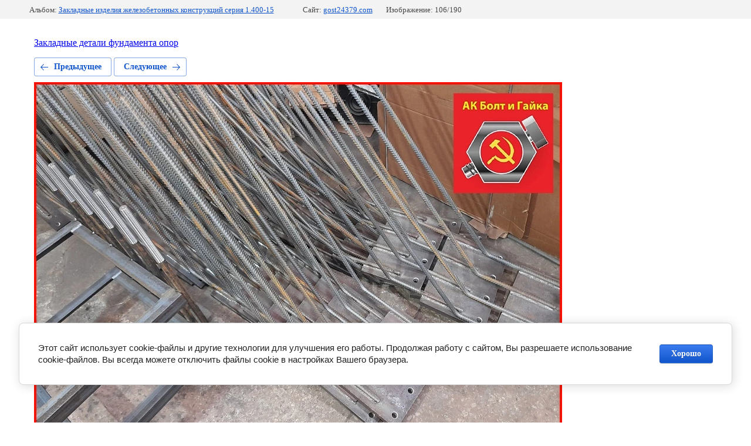

--- FILE ---
content_type: text/html; charset=utf-8
request_url: https://gost24379.com/foto/photo/zakladnye-detali-fundamenta-opor
body_size: 2323
content:
			
	
	
	




	






	<!doctype html>
	<html lang="ru">
	<head>
		<meta charset="UTF-8">
		<meta name="robots" content="all"/>
		<title>Закладные детали фундамента опор</title>
<!-- assets.top -->
<meta name="yandex-verification" content="41e1324a66c0e402" />

<link rel="icon" href="/favicon.ico" type="image/x-icon">


<script src="/shared/s3/js/lang/ru.js" ></script>
<script src="/g/s3/js/common.min.js" ></script>
<script src="/g/libs/jquery/2.2.4/jquery-2.2.4.min.js" ></script>
<link rel="stylesheet" type="text/css" href="/g/basestyle/1.0.1/gallery2/gallery2.css">
<link rel="stylesheet" type="text/css" href="/g/basestyle/1.0.1/user/user.css">
<link rel="stylesheet" type="text/css" href="/g/basestyle/1.0.1/cookie.message/cookie.message.css">
<link rel="stylesheet" type="text/css" href="/g/basestyle/1.0.1/gallery2/gallery2.blue.css">
<script src="/g/basestyle/1.0.1/gallery2/gallery2.js" async="1"></script>
<link rel="stylesheet" type="text/css" href="/g/basestyle/1.0.1/user/user.blue.css">
<link rel="stylesheet" type="text/css" href="/g/basestyle/1.0.1/cookie.message/cookie.message.blue.css">
<script src="/g/basestyle/1.0.1/cookie.message/cookie.message.js" async="1"></script>
<meta property="og:title" content="Закладные детали фундамента опор">
<meta name="twitter:title" content="Закладные детали фундамента опор">
<meta property="og:description" content="Закладные детали фундамента опор">
<meta name="twitter:description" content="Закладные детали фундамента опор">
<meta property="og:image" content="https://gost24379.com/thumb/2/1IW5Nz71MLr3DPEOv3GbqQ/350r350/d/zakladnye_detali_fundamenta_opor.jpg">
<meta name="twitter:image" content="https://gost24379.com/thumb/2/1IW5Nz71MLr3DPEOv3GbqQ/350r350/d/zakladnye_detali_fundamenta_opor.jpg">
<meta property="og:image:type" content="image/jpeg">
<meta property="og:image:width" content="350">
<meta property="og:image:height" content="350">
<meta property="og:type" content="website">
<meta property="og:url" content="https://gost24379.com/foto/photo/zakladnye-detali-fundamenta-opor">
<meta name="twitter:card" content="summary">
<!-- /assets.top -->

		<meta http-equiv="Content-Type" content="text/html; charset=UTF-8" />
		<meta name="description" content="Закладные детали фундамента опор" />
		<meta name="keywords" content="Закладные детали фундамента опор" />
		<meta name="viewport" content="width=device-width, initial-scale=1.0, maximum-scale=1.0, user-scalable=no">
		
	</head>
	<body>
		<div class="g-page g-page-gallery2 g-page-gallery2--photo">

		
		
			<div class="g-panel g-panel--fill g-panel--no-rounded g-panel--fixed-top">
	<div class="g-gallery2-info ">
					<div class="g-gallery2-info__item">
				<div class="g-gallery2-info__item-label">Альбом:</div>
				<a href="/foto/album/zakladnye-izdeliya-zhelezobetonnyh-konstrukcij-seriya-1-400-15" class="g-gallery2-info__item-value">Закладные изделия железобетонных конструкций серия 1.400-15</a>
			</div>
				<div class="g-gallery2-info__item">
			<div class="g-gallery2-info__item-label">Сайт:</div>
			<a href="//gost24379.com" class="g-gallery2-info__item-value">gost24379.com</a>

			<div class="g-gallery2-info__item-label">Изображение: 106/190</div>
		</div>
	</div>
</div>
			<h1></h1>
							<div class="g-row">
					<a href="/magazin/zakladnye-izdeliya-seriya-1-400-15">Закладные детали фундамента опор</a>
				</div>
			
										
										
			
			
			<a href="/foto/photo/zakladnye-detali-mn-153-2-seriya-1-400-15" class="g-button g-button--invert g-button--arr-left">Предыдущее</a>
			<a href="/foto/photo/zakladnye-mn-seriya-1-400-15-vyp-1" class="g-button g-button--invert g-button--arr-right">Следующее</a>

			
			<div class="g-gallery2-preview ">
	<img src="/thumb/2/uWtfmxItD_22y2FWteTdcg/900r675/d/zakladnye_detali_fundamenta_opor.jpg">
</div>

			
			<a href="/foto/photo/zakladnye-detali-mn-153-2-seriya-1-400-15" class="g-gallery2-thumb g-gallery2-thumb--prev">
	<span class="g-gallery2-thumb__image"><img src="/thumb/2/CkY5bZ9DuXau_1xJI_N5dw/260r195/d/zakladnye_detali_mn_153-2_seriya_1400-15.jpg"></span>
	<span class="g-link g-link--arr-left">Предыдущее</span>
</a>
			
			<a href="/foto/photo/zakladnye-mn-seriya-1-400-15-vyp-1" class="g-gallery2-thumb g-gallery2-thumb--next">
	<span class="g-gallery2-thumb__image"><img src="/thumb/2/NCAz0FvrCXKCLbimvVna7Q/260r195/d/zakladnye_mn_seriya_1400_15_vyp_1.jpg"></span>
	<span class="g-link g-link--arr-right">Следующее</span>
</a>
			
			<div class="g-line"><a href="/foto/album/zakladnye-izdeliya-zhelezobetonnyh-konstrukcij-seriya-1-400-15" class="g-button g-button--invert">Вернуться в галерею</a></div>

		
			</div>

	
<!-- assets.bottom -->
<!-- </noscript></script></style> -->
<script src="/my/s3/js/site.min.js?1768978399" ></script>
<script src="/my/s3/js/site/defender.min.js?1768978399" ></script>
<script src="https://cp.onicon.ru/loader/630db254b887ee612b8b456f.js" data-auto async></script>
<script >/*<![CDATA[*/
var megacounter_key="ae7b4d49a096793adf6c0c8ec00a6f86";
(function(d){
    var s = d.createElement("script");
    s.src = "//counter.megagroup.ru/loader.js?"+new Date().getTime();
    s.async = true;
    d.getElementsByTagName("head")[0].appendChild(s);
})(document);
/*]]>*/</script>


					<!--noindex-->
		<div id="s3-cookie-message" class="s3-cookie-message-wrap">
			<div class="s3-cookie-message">
				<div class="s3-cookie-message__text">
					Этот сайт использует cookie-файлы и другие технологии для улучшения его работы. Продолжая работу с сайтом, Вы разрешаете использование cookie-файлов. Вы всегда можете отключить файлы cookie в настройках Вашего браузера.
				</div>
				<div class="s3-cookie-message__btn">
					<div id="s3-cookie-message__btn" class="g-button">
						Хорошо
					</div>
				</div>
			</div>
		</div>
		<!--/noindex-->
	
<script >/*<![CDATA[*/
$ite.start({"sid":4056114,"vid":4095279,"aid":4040028,"stid":4,"cp":21,"active":true,"domain":"gost24379.com","lang":"ru","trusted":false,"debug":false,"captcha":3,"onetap":[{"provider":"vkontakte","provider_id":"51965140","code_verifier":"ZZZZTMhwNFjUkzlcWGOWNWjZMlDcMNNFDTjVizlY0Dk"}]});
/*]]>*/</script>
<script src="/g/basestyle/1.0.1/user/user.js" async="1"></script>


<!-- /assets.bottom -->
</body>
	</html>


--- FILE ---
content_type: text/javascript
request_url: https://counter.megagroup.ru/ae7b4d49a096793adf6c0c8ec00a6f86.js?r=&s=1280*720*24&u=https%3A%2F%2Fgost24379.com%2Ffoto%2Fphoto%2Fzakladnye-detali-fundamenta-opor&t=%D0%97%D0%B0%D0%BA%D0%BB%D0%B0%D0%B4%D0%BD%D1%8B%D0%B5%20%D0%B4%D0%B5%D1%82%D0%B0%D0%BB%D0%B8%20%D1%84%D1%83%D0%BD%D0%B4%D0%B0%D0%BC%D0%B5%D0%BD%D1%82%D0%B0%20%D0%BE%D0%BF%D0%BE%D1%80&fv=0,0&en=1&rld=0&fr=0&callback=_sntnl1769091685563&1769091685563
body_size: 87
content:
//:1
_sntnl1769091685563({date:"Thu, 22 Jan 2026 14:21:25 GMT", res:"1"})